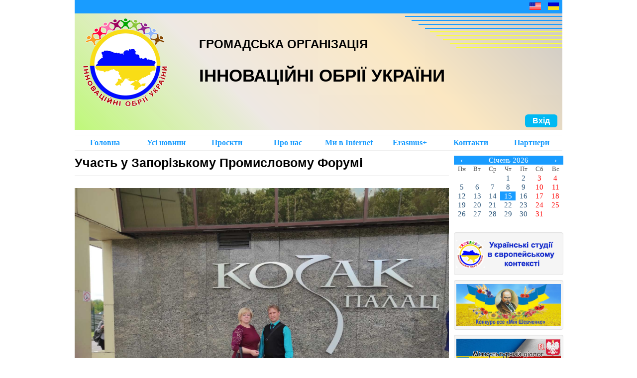

--- FILE ---
content_type: text/html; charset=UTF-8
request_url: http://obrii.org.ua/news/559
body_size: 3810
content:
<!DOCTYPE html>
<html lang="en">
<head>
    <title>Участь у Запорізькому Промисловому Форумі</title>     <meta name = "author" content="Шаров С.В.">     <meta name = "keywords" content="Інноваційні обрії україни, Сергій Шаров, Тетяна Шарова, Запорізький промисловий форум">     <meta name = "description" content="Сергій Шаров та Тетяна Шарова долучилися до Запорізького промислового форуму - 2021">    
  



     <link rel="icon" type="image/x-icon" href="/view/resources/img/go1.ico">
    <meta name="robots" content="index, follow">
    <meta charset="UTF-8">
<link rel="stylesheet" href="/view/resources/style.css">
<meta name="viewport" content="width=device-width, initial-scale=1">
<script src="https://code.jquery.com/jquery-3.3.1.min.js" integrity="sha256-FgpCb/KJQlLNfOu91ta32o/NMZxltwRo8QtmkMRdAu8=" crossorigin="anonymous"></script>
<!--<script src="/obrii/view/resources/js/custom_input.js"></script>--></head>
<body>
<header>
    <div class="page-header-wrapper">


    <div class="languages-line">
         	<img src="/view/resources/img/site_logo.png" alt="Інноваційні обрії України" hidden> 

        <img src="/view/resources/img/ua.png" data-lang="ua" alt="">
        <img src="/view/resources/img/usa.png" data-lang="en" alt="">
    </div>
    
    <script type="text/javascript" src="/view/resources/js/jquery.cookie.js"></script>
    <script src="/view/resources/js/changeLanguage.js"></script>
    

	
	    
    
    <div class="header-box">
    <!--    <div class="ornament"></div> -->
        <div class="box-content-header">
            <div class="content-page-header">
              
               
           <!--      <div class="header-logo">

                </div>-->
                
                    <img src="/view/resources/img/site_logo.png" alt="Інноваційні обрії України">   
                   <img src="/view/resources/img/flag_in_lines.png" alt="" class="flag-in-lines">          

                
                <div class="header-text">
                    <h2 class="sub-title">Громадська організація</h2>
                    <h1 class="title">Інноваційні обрії України</h1>
                </div>
               
            </div>
            
            <div class="other-info">
                 <div class="account-button-box">
                     <a href="#" id="login">Вхід</a>
                                 <script src="/view/resources/js/custom_input.js"></script>                     <script src="/view/resources/js/login.js"></script>
                 </div>
            </div>
        </div>
    </div>
</div>
<nav role="navigation">
    <ul>
        <li><a href="/index">Головна</a></li>

        
       <li>
            <a href="/news">Усі новини</a>
		<ul class="sub-menu">

        <li><a href="/shares">Анонси</a></li>
        <li><a href="/news/organization">Новини організації</a></li>  
        <li><a href="/news/ukraine">Новини в Україні</a></li>  
        <li><a href="/news/world">Новини у світі</a></li>          
        </ul>				
        </li>         
        

       <li>
            <a href="#">Проєкти</a>
		<ul class="sub-menu">
        <li><a href="http://obrii.org.ua/usec/">Збірник УСЄК</a></li>
        <li><a href="https://www.youtube.com/channel/UCmYa4sGRAJVVUBOLsL8fXTw">YouTube канал</a></li>
        <li><a href="http://obrii.org.ua/school_ua">Вивчаємо українську</a></li>
        <li><a href="http://obrii.org.ua/digtools">Цифрові інструменти</a></li>        
        <li><a href="http://obrii.org.ua/konkurs">Мій Шевченко</a></li>  
    <!--    <li><a href="http://obrii.org.ua/speakukranian">Обирай українську!</a></li>   -->
        <li><a href="http://obrii.org.ua/marathon">Поетичний марафон</a></li>
        <li><a href="http://obrii.org.ua/ukr_pl_youths">Міжкультурний діалог</a></li>
        </ul>				
        </li> 
        
        <li>
            <a href="#">Про нас</a>
		<ul class="sub-menu">   
        <li><a href="/aboutus">Статут</a></li>
        <li><a href="/externaldoc">Документи</a></li> 
         </ul>				
        </li> 
        
        

        
        
    <!--     <li><a href="/media">Фотоархів</a></li> -->
        <li><a href="/educationspace">Ми в Intеrnet</a></li>
        <li><a href="/erasmus">Erasmus+</a></li> 
        <li><a href="/contacts">Контакти</a></li>
        <li><a href="/partners">Партнери</a></li>
       <!-- <li><a href="/map">Мапа</a></li> -->
    </ul>
</nav></header>
<div class="content">
    <div class="middle-content">
        <h1 class="title-page"><p>Участь у Запорізькому Промисловому Форумі</p></h1>                <div class="news-box">
                    <img class="full-size-image" src="/view/resources/img/news_resources/60a8e4fb63ca5/60a8e4fb63ca5.jpg">
                    <div class="news-description"><p style="text-align:justify"><span style="font-size:18px"><span style="font-family:Times New Roman,Times,serif"><span style="background-color:white"><span style="color:#222222">19 травня 2021 року представники ГО &laquo;Інноваційні обрії України&raquo; Тетяна Шарова та Сергій Шаров </span></span>долучилися до участі у &laquo;<span style="background-color:white"><span style="color:#222222">Запорізькому Промисловому Форумі &ndash; 2021&raquo;. Форум відбувався упродовж 18-20 травня 2021 року на базі виставкового центру &laquo;Козак-Палац&raquo; у м. Запоріжжя. </span></span>Організатором триденного заходу виступила Запорізька торгово-промислова палата.</span></span></p>

<p style="text-align:justify">&nbsp;</p>

<p style="text-align:justify"><img alt="" height="955" src="/newukrlit/ckfinder/userfiles/files/01.jpg" width="716" /></p>

<p style="text-align:justify">&nbsp;</p>

<p style="text-align:justify"><span style="font-size:18px"><span style="font-family:Times New Roman,Times,serif"><span style="background-color:white"><span style="color:#222222">Запорізький Промисловий Форум є майданчиком для демонстрації сучасних рішень в сфері енергетики, машинобудування, автоматизації, ІТ-індустрії та ін. Всі учасники Форуму мали змогу вільно спілкуватися між собою, домовитись про подальшу співпрацю, дізнаватися про новітні розробки в різних галузях техніки та виробництва. </span></span></span></span></p></div>                </div>
            </div>

    <div class="right-side-bar">
        <style>
  #calendar2 {
    width: 100%;
    line-height: 1.2em;
    font-size: 15px;
    text-align: center;
    border-collapse: collapse;
  }
  #calendar2 thead tr:first-child {
    background: #199cff;
    color: white;
  }
  #calendar2 thead tr:first-child td {
    color: white;
  }
  #calendar2 thead tr:last-child {
    font-size: small;
    color: rgb(85, 85, 85);
  }
  #calendar2 thead tr:nth-child(1) td:nth-child(2) {
    color: white;
  }
  #calendar2 thead tr:nth-child(1) td:nth-child(1):hover, #calendar2 thead tr:nth-child(1) td:nth-child(3):hover {
    cursor: pointer;
  }
  #calendar2 tbody td {
    color: rgb(44, 86, 122);
  }
  #calendar2 tbody td:nth-child(n+6), #calendar2 .holiday {
    color: red;
  }
  #calendar2 tbody td.today {
    background: #199cff;
    color: #fff;
}
</style>

<table id="calendar2">
  <thead>
    <tr><td>‹<td colspan="5"><td>›
    <tr><td>Пн<td>Вт<td>Ср<td>Чт<td>Пт<td>Сб<td>Вс
  <tbody>
</table>

<script>
function Calendar2(id, year, month) {
var Dlast = new Date(year,month+1,0).getDate(),
    D = new Date(year,month,Dlast),
    DNlast = new Date(D.getFullYear(),D.getMonth(),Dlast).getDay(),
    DNfirst = new Date(D.getFullYear(),D.getMonth(),1).getDay(),
    calendar = '<tr>',
    month=["Січень","Лютий","Березень","Квітень","Травень","Червень","Липень","Серпень","Вересень","Жовтень","Листопад","Грудень"];
if (DNfirst != 0) {
  for(var  i = 1; i < DNfirst; i++) calendar += '<td>';
}else{
  for(var  i = 0; i < 6; i++) calendar += '<td>';
}
for(var  i = 1; i <= Dlast; i++) {
  if (i == new Date().getDate() && D.getFullYear() == new Date().getFullYear() && D.getMonth() == new Date().getMonth()) {
    calendar += '<td class="today">' + i;
  }else{
    calendar += '<td>' + i;
  }
  if (new Date(D.getFullYear(),D.getMonth(),i).getDay() == 0) {
    calendar += '<tr>';
  }
}
for(var  i = DNlast; i < 7; i++) calendar += '<td>&nbsp;';
document.querySelector('#'+id+' tbody').innerHTML = calendar;
document.querySelector('#'+id+' thead td:nth-child(2)').innerHTML = month[D.getMonth()] +' '+ D.getFullYear();
document.querySelector('#'+id+' thead td:nth-child(2)').dataset.month = D.getMonth();
document.querySelector('#'+id+' thead td:nth-child(2)').dataset.year = D.getFullYear();
if (document.querySelectorAll('#'+id+' tbody tr').length < 6) {  // чтобы при перелистывании месяцев не "подпрыгивала" вся страница, добавляется ряд пустых клеток. Итог: всегда 6 строк для цифр
    document.querySelector('#'+id+' tbody').innerHTML += '<tr><td>&nbsp;<td>&nbsp;<td>&nbsp;<td>&nbsp;<td>&nbsp;<td>&nbsp;<td>&nbsp;';
}
}
Calendar2("calendar2", new Date().getFullYear(), new Date().getMonth());
// переключатель минус месяц
document.querySelector('#calendar2 thead tr:nth-child(1) td:nth-child(1)').onclick = function() {
  Calendar2("calendar2", document.querySelector('#calendar2 thead td:nth-child(2)').dataset.year, parseFloat(document.querySelector('#calendar2 thead td:nth-child(2)').dataset.month)-1);
}
// переключатель плюс месяц
document.querySelector('#calendar2 thead tr:nth-child(1) td:nth-child(3)').onclick = function() {
  Calendar2("calendar2", document.querySelector('#calendar2 thead td:nth-child(2)').dataset.year, parseFloat(document.querySelector('#calendar2 thead td:nth-child(2)').dataset.month)+1);
}
</script>


<div class="right-side-item">
    <a href="http://obrii.org.ua/usec/" target="_blank">
        <img src="/view/resources/img/right_side_image/usec.png">
    </a>
</div>


<div class="right-side-item">
    <a href="http://obrii.org.ua/konkurs" target="_blank">
        <img src="/view/resources/img/right_side_image/konkurs.png">
    </a>
</div>



<div class="right-side-item">
    <a href="http://obrii.org.ua/ukr_pl_youths" target="_blank">
        <img src="/view/resources/img/right_side_image/ua_pl.jpg">
    </a>
</div>


<div class="right-side-item">
    <a href="http://obrii.org.ua/digtools" target="_blank">
        <img src="/view/resources/img/right_side_image/digtoolsbtn.png">
    </a>
</div>







<div class="right-side-item">
    <a href="https://www.youtube.com/channel/UCmYa4sGRAJVVUBOLsL8fXTw" target="_blank">
        <img src="/view/resources/img/right_side_image/obrii.png">
    </a>
</div>

<div class="right-side-item">
    <a href="http://obrii.org.ua/marathon" target="_blank">
        <img src="/view/resources/img/right_side_image/marafon_logo.jpg">
    </a>
</div>

<div class="right-side-item">
    <a href="http://obrii.org.ua/school_ua" target="_blank">
        <img src="/view/resources/img/right_side_image/school_ua.jpg">
    </a>
</div>

<!--
<div class="right-side-item">
    <a href="http://obrii.org.ua/speakukranian" target="_blank">
        <img src="/view/resources/img/right_side_image/choose_ukr.png">
    </a>
</div>
-->


<div class="right-side-item">
    <a href="http://obrii.org.ua/erasmus" target="_blank">
        <img src="/view/resources/img/right_side_image/erasmus.png">
    </a>
</div>



<div class="right-side-item">
    <a href="https://mon.gov.ua" target="_blank">
        <img src="/view/resources/img/right_side_image/mon.png">
    </a>
</div>
<div class="right-side-item">
    <a href="https://www.me.gov.ua/?lang=uk-UA" target="_blank">
        <img src="/view/resources/img/right_side_image/megov.png">
    </a>
</div>


<div class="right-side-item">
    <a href="http://nus.org.ua" target="_blank">
        <img src="/view/resources/img/right_side_image/nus.png" style="width: 65%">
    </a>
</div>

<div class="right-side-item">
    <a href="https://www.msp.gov.ua" target="_blank">
        <img src="/view/resources/img/right_side_image/msp.png">
    </a>
</div>




    </div>
</div>
<footer>
    </footer>
</body>
</html>

--- FILE ---
content_type: text/css
request_url: http://obrii.org.ua/view/resources/style.css
body_size: 25939
content:
*:not(.defaultLists){
     padding: 0;
     margin: 0;
 }

.listotstup li
{
          margin-bottom: 5px;
    text-indent: 0.5em;
        list-style-position:inside;
}


 .defaultLists{
      
 }

 .defaultLists li{
    margin-bottom: 5px;
    text-indent: 0.5em;

 }

h1, h2, h3, h4, h5, h6{
    font-family: "Open Sans", sans-serif;
}

header, .content, footer{
    margin: 0 auto !important;
    width: 980px;
}

.content{
    margin-bottom: 15px;
}

header .page-header-wrapper{
    overflow: hidden;
}

header .page-header-wrapper .header-box{
    display: flex;
    font-family: "Arial";
    background: linear-gradient(45deg, rgba(147, 253, 51, 0.59), rgba(179, 199, 255, 0.2), rgba(245, 196, 88, 0.2), rgba(0,40,116,0.20)), #fdeed4c7;
}

header .page-header-wrapper .header-box .ornament{
    width: 85px;
    background: url("/obrii/view/resources/img/ornament.png");
}

header .page-header-wrapper .header-box .box-content-header{
    width: 100%;
}

header .page-header-wrapper .header-box .box-content-header .content-page-header{
    position: relative;
    display: flex;
    width: 100%;
    z-index: 51;
}

header .page-header-wrapper .header-box .box-content-header .content-page-header .header-logo{
    margin-left: 20px
}

header .page-header-wrapper .header-box .box-content-header .content-page-header .header-logo img{
    height: 150px;
    margin: 25px 15px 0 0;
}

header .page-header-wrapper .header-box .box-content-header .content-page-header .header-text{
    margin-top: 50px;
    margin-left: 50px;
}

header .page-header-wrapper .header-box .box-content-header .content-page-header .header-text .sub-title,
header .page-header-wrapper .header-box .box-content-header .content-page-header .header-text .title{
    text-transform: uppercase;
    font-weight: 900;
}

header .page-header-wrapper .header-box .box-content-header .content-page-header .header-text .title{
    margin-top: 30px;
    font-size: 26pt;
}

header .page-header-wrapper .header-box .box-content-header .content-page-header .flag-in-lines{
    position: absolute;
    right: 0;
    top: -1px;
}

header .page-header-wrapper .languages-line{
    position: relative;
    display: flex;
    background: #199cff;
    direction: rtl;
    justify-content: flex-start;
}

header .page-header-wrapper .languages-line::after{
    content: "";
    position: absolute;
    display: block;
    height: 2px;
    width: 100%;
    background: #199cff;
    top: 100%;
    z-index: 50;
}

header .page-header-wrapper .languages-line img{
    height: 15px;
    padding: 5px 7px;
}

header .page-header-wrapper .languages-line img:first-child{
    margin-right: 7px;
}

header .page-header-wrapper .header-box .box-content-header .other-info{

    display: flex;
    justify-content: flex-end;
}

header .page-header-wrapper .header-box .box-content-header .other-info .social-link-box{
    display: flex;
    padding-left: 40px;
}

header .page-header-wrapper .header-box .box-content-header .other-info .social-link-box a img{
    height: 35px;
    padding: 0 3px 10px 0;
}

header .page-header-wrapper .header-box .box-content-header .other-info .account-button-box{
    padding: 5px;
    display: flex;
    align-items: center;
}

header .page-header-wrapper .header-box .box-content-header .other-info .account-button-box span{
    margin-right: 10px;
}

header .page-header-wrapper .header-box .box-content-header .other-info .account-button-box a{
    text-decoration: none;
    display: block;
    padding: 4px 15px;
    margin: 0 5px;
    background: #00b9f3;
    border-radius: 6px;
    color: white;
    font-weight: bold;
    outline: none;
}

.content{
    display: flex;
}

.content .left-side-bar,
.content .middle-content,
.content .right-side-bar{
    padding-top: 10px;
}

.content .left-side-bar{
    width: 225px;
    padding-right: 10px;
}

.content .middle-content  {
    width: 100%;
}

.content .right-side-bar{
    padding-left: 10px;
    width: 220px;
}

.content .right-side-bar .right-side-item{
    background: #f5f5f5;
    border: 1px solid #e3e3e3;
    text-align: center;
    margin-top: 10px;
    border-radius: 4px;
    box-shadow: inset 0 1px 1px rgba(0,0,0,0.05);
    padding: 7px 4px;
    box-sizing: border-box;
}

.content .right-side-bar .right-side-item a img{
    width: 210px;
}

.content .right-side-bar .right-side-item a{
    display: block;
    font-size: 0;
    text-decoration: none;
}

.content .right-side-bar .right-side-item a .vstup{
    display: block;
    padding: 10px;
    font-weight: 700;
    font-size: 20px;
    font-style: italic;
    color: #129ae3;
    font-family: "Helvetica Neue", Helvetica, Arial, sans-serif;
}

.content .middle-content .title-page{
    font-size: 25px;
    padding-bottom: 10px;
    margin-bottom: 20px;
    border-bottom: 1px solid #eee;
}

.content .middle-content .sub-title-page{
    font-size: 20px;
    padding: 10px 0;
}

.content .middle-content .contacts-info{
    font-family: "Helvetica Neue", Helvetica, Arial, sans-serif;
    text-align: center;
    font-weight: bold;
    font-size: 13px;
    margin: 40px 0 20px 0;

    display: flex;
    justify-content: center;
    align-items: center;
}

.content .middle-content .contacts-info div:first-child{
    padding-left: 150px;
    width: 100%;
}

.content .middle-content .contacts-info img{
    height: 150px;
}

.content .middle-content .contacts-info p{
    line-height: 18px;
}

.feedback-form{
    margin-top: 15px;
}

.feedback-form h2 p{
    font-family: "Helvetica Neue", Helvetica, Arial, sans-serif;
    font-size: 16px;
    margin-bottom: 15px;
}

.feedback-form table{
    width: 100%;
}

.feedback-form table tr td{
    vertical-align: top;
}

.feedback-form table tr td:first-child{
    width: 130px;
}

.feedback-form table tr td:last-child input,
.feedback-form table tr td:last-child textarea{
    width: 100%;
    box-sizing: border-box;
}

.feedback-form table tr td:last-child textarea{
    height: 200px;
}

.feedback-form .buttonsend{
    margin-top: -40px;
}

.feedback-form .buttonsend .send{
    background: #129ae3;
    padding: 8px 13px 8px 13px;
    border: 1px solid #129ae3;
    border-radius: 4px;
    color: white;
    cursor: pointer;
}

.item-news{
    margin-top: 15px;
    padding: 15px;
    padding-bottom: 0;
    box-sizing: border-box;
    border: 1px solid rgba(55,55,55,.1);
    box-shadow: 2px 3px 5px rgba(55,55,55,.5);
}

.item-news a{
    display: block;
    text-decoration: none;
    color: black;
}

.item-news .title-image img{
    float: left;
    width: 220px;
    margin-right: 10px;
}

.item-news .more-info,
.media-item .more-info{
    clear: both;
    display: flex;
    padding-top: 10px;
    justify-content: flex-end;
    align-items: center;
    margin-bottom: 10px;
}

.more-info .admin-controls{
    display: flex;
}

.more-info .admin-controls a{
    position: relative;
    display: block;
    height: 30px;
    width: 30px;
    padding: 0;
}

.more-info .admin-controls a:before{
    content: "";
    display: block;
    height: 30px;
    width: 30px;
}

.more-info .admin-controls .pen:before{
    background: url('/obrii/view/resources/img/pen.png');
    background-size: cover;
}

.more-info .admin-controls .delete:before{
    background: url('/obrii/view/resources/img/delete.png');
    background-size: cover;
}


.item-news .more-info a{
    color: #2790c0;
    text-decoration: underline;
}

.news-box .news-description{
    margin-top: 10px;
}

.news-box .full-size-image{
    width: 100%;
}

.news-box .half-size-image{
    display: block;
    width: 50%;
}

.news-box .full-size-image,
.news-box .half-size-image{
    margin: 5px auto;
}

.news-box p{
    text-indent: 2em;
    font-size: 18px;
    text-align: justify;
}

.poll-box:not(:first-child){
    margin-top: 15px;
}

.poll-box{
    border: 1px solid #eee;
    box-shadow: 1px 1px 10px rgba(55,55,55,.5);
}

.poll-box .title{
    font-size: 20px;
    padding: 10px;
    cursor: pointer;
    user-select: none;
}

.poll-box .poll-variables{
    padding: 10px;
}

.poll-box .poll-variables .go-to-poll{
    display: block;
    margin-top: 10px;
    text-align: right;
    color: #199cff;
}

.poll-box .poll-variable-line{
    height: 20px;
    padding: 2px;
    box-sizing: border-box;
    width: 100%;
    background: white;
    border: 3px solid #eee;
    margin-top: 5px;
}

.poll-box .vote-percent{
    background: white;
    height: 100%;
    width: 1%;
    transition: width 1s ease-out;
}

.poll-box .title-variable{
    display: block;
    margin-top: 5px;
}

.radiobuttons .container {
    display: block;
    position: relative;
    padding-left: 35px;
    margin-top: 10px;
    margin-bottom: 12px;
    cursor: pointer;
    font-size: 16px;
    font-family: "Tahoma";
    padding-top: 3px;
    -webkit-user-select: none;
    -moz-user-select: none;
    -ms-user-select: none;
    user-select: none;
}

.radiobuttons .container input {
    position: absolute;
    opacity: 0;
    cursor: pointer;
}

.radiobuttons .checkmark {
    position: absolute;
    top: 4px;
    left: 0;
    height: 20px;
    width: 20px;
    background-color: #d2d2d2;
}

.radiobuttons .container:hover input ~ .checkmark {
    background-color: #ccc;
}

.radiobuttons .container input:checked ~ .checkmark {
    background-color: #199cff;
}

.radiobuttons .checkmark:after {
    content: "";
    position: absolute;
    display: none;
}

.container input:checked ~ .checkmark:after {
    display: block;
}

.radiobuttons .container .checkmark:after {
    left: 6px;
    top: 3px;
    width: 5px;
    height: 10px;
    border: solid white;
    border-width: 0 3px 3px 0;
    -webkit-transform: rotate(45deg);
    -ms-transform: rotate(45deg);
    transform: rotate(45deg);
}

.poll-button-wrapper{
    display: flex;
    align-items: center;
    justify-content: center;
}

.send-answer-to-poll{
    display: block;
    padding: 5px 20px;
    margin: 0 10px;
    border: 0;
    background: #199cff;
    color: white;
    cursor: pointer;
    outline: none;
}

.text-box{
    text-indent: 2em;
    margin-top: 10px;
    font-size: 18px;
    line-height: 22px;
}


.line{
    display: block;
    margin: 10px 0;
    height: 2px;
    width: 100%;
    background: #199cff;
}

.about-us-document-box{
    display: flex;
    justify-content: center;
}

.about-us-document-box .document-wrapper{
    display: flex;
    align-items: center;
    width: 250px;
    margin: 0 5px;
}

.about-us-document-box .document-wrapper a{
    display: block;
    box-shadow: 2px 3px 5px rgb(55,55,55);
}

.about-us-document-box .document-wrapper a img{
    width: 100%;
    display: block;
}

.lightroom-wrapper .wrapper-lightroom-item{
    position: relative;
    display: block;
    height: 0;
    border: 8px solid white;
    background: white;
    border-radius: 7px;
}

.lightroom-wrapper .wrapper-lightroom-item iframe{
    height: 96%;
    width: 100%;
}

.lightroom-wrapper .wrapper-lightroom-item img{
    display: block;
    height: 97%;
}

.lightbox-button-panel{
    margin: 5px;
}

.lightroom-wrapper{
    display: flex;
    justify-content: center;
    align-items: center;
    position: fixed;
    top: 0;
    left: 0;
    z-index: 999999;
    height: 100vh;
    width: 100%;
    background: rgba(0,0,0,.8);
}

.button-close-lr{
    position: relative;
    display: block;
    height: 25px;
    width: 25px;
    background: #ccc;
    border-radius: 50%;
    margin-left: auto;
}

.button-close-lr:hover{
    background: rgb(55,55,55);
}

.button-close-lr:before{
    content: '';
    position: absolute;
    height: 15px;
    width: 3px;
    background: white;
    top: calc(50% - 7.5px);
    left: calc(50% - 1.5px);
    transform: rotate(45deg);
}

.button-close-lr:after{
    content: '';
    position: absolute;
    height: 15px;
    width: 3px;
    background: white;
    top: calc(50% - 7.5px);
    left: calc(50% - 1.5px);
    transform: rotate(-45deg);
}

.custom-input{
    position: relative;
    font-family: Tahoma;
    width: 100%;
}

.add-news-form .custom-input{
    margin-top: 21px;
    margin-bottom: 15px;
}

.custom-input div{
    display: block;
    position: absolute;
    left: 3px;
    transition: .5s;
    user-select: none;
    cursor: default;
}

.activ-custom-input div{
    top: -15px;
    font-size: 12px;
    color: #bdbdbd;
}

.disabled-custom-input div{
    top: 8px;
    font-size: 14px;
}

.custom-input input{
    border: 0;
    width: 100%;
    height: 30px;
    outline: none;
    border-bottom: 2px solid #eee;
    border-top: 2px solid #eee;
    padding: 0 2px;
    box-sizing: border-box;

    transition: .5s;
}

.add-poll-variable-box{
    display: flex;
    margin-top: 15px;
}

.select-poll-color-box input{
    width: 50px;
    height: 33px;
    box-sizing: border-box;
    margin-left: 10px;
    border: 0;
    outline: none;
}

.add-variable{
    position: relative;
    display: block;
    margin-top: 10px;
    margin-left: auto;
    padding: 10px 10px 10px 30px;
    border: 3px solid #00b9f3;
    border-radius: 5px;
    background: white;
    cursor: pointer;
    outline: none;
}

.add-variable:after{
    content: '';
    position: absolute;
    height: 3px;
    width: 17px;
    top: calc(50% - 1.5px);
    left: 7px;
    background: #eee;
}

.add-variable:before{
    content: '';
    position: absolute;
    height: 17px;
    width: 3px;
    top: calc(50% - 8.5px);
    left: calc(7px + 7.5px);
    background: #eee;
}

.add-variable:hover{
    background: #dddddd;
}

.delete-added-variable{
    position: relative;
    width: 40px;
    background: #eee;
    margin-left: 10px;
    cursor: pointer;
}

.delete-added-variable:hover{
    background: #cacaca;
}

.delete-added-variable:after{
    content: '';
    position: absolute;
    height: 3px;
    width: 17px;
    top: calc(50% - 1.5px);
    left: 9px;
    background: white;
    transform: rotate(45deg);
}

.delete-added-variable:before{
    content: '';
    position: absolute;
    height: 17px;
    width: 3px;
    top: calc(50% - 8.5px);
    left: calc(8.5px + 7.5px);
    background: white;
    transform: rotate(45deg);
}

header nav[role="navigation"]{
    margin-top: 10px;
    font-family: "Tahoma";
    border-top: 1px solid #eee;
    border-bottom: 1px solid #eee;
}

header nav[role="navigation"] ul{
    display: flex;
    list-style: none;
    justify-content: space-around;
    align-items: center;
}

header nav[role="navigation"] ul li{
    display: inline-block;
    width: 100%;
    align-items: center;
    height: 30px;
    outline: none;
    justify-content: space-around;
}

header nav[role="navigation"] ul li a:before{
    content: '';
    position: absolute;
    left: 0;
    top: 0;
    width: 0;
    height: 100%;
    background: #199cff;
    opacity: 0;
    transform: translateZ(-1px);

    transition: all .5s;
}

header nav[role="navigation"] ul li a:hover:before{
    width: 100%;
    opacity: 1;

    transition: all ease-out .5s;
}

header nav[role="navigation"] ul li a:hover{
    color: white;

    transition: all .5s;
}

header nav[role="navigation"] ul li a{
    display: block;
    position: relative;
    height: 100%;
    width: 100%;
    text-align: center;
    line-height: 30px;
    text-decoration: none;
    color: #199cff;
    font-weight: 900;
    transform-style: preserve-3d;

    transition: all .5s;
}

header nav[role="navigation"] .sub-menu {
 position: absolute;
 display: none;
 width: 200px;
 margin: 0;
 padding: 0;
 list-style: none;
 background-color: #f8fafb;
}

header nav[role="navigation"] .sub-menu a {
font-weight: 500;
    text-align: left;
    padding-left: 10px;
    margin: 0;
    width: auto;

    border-bottom: 1px solid #a2a4e5;
    
 border-left: 1px solid #e5e5e5; 
border-right: 1px solid #e5e5e5; 
  border-top: 1px solid #e5e5e5; /* синяя линия */   
}




header nav[role="navigation"] > ul > li:hover .sub-menu {
 display: block;
}






.info-box-on-main-page{
    display: flex;
    flex-wrap: wrap;
    justify-content: space-between;
}

.info-box-on-main-page .left-box,
.info-box-on-main-page .right-box{
    width: 49%;
}

.info-box-on-main-page .item-news{
    width: 100%;
    padding: 15px;
    padding-bottom: 0;
    box-shadow: 0 0 0 white;
    border: 2px solid #00b9f3;
    margin-bottom: 15px;
}

.info-box-on-main-page .item-news:first-child{
    margin-top: 0;
}

.info-box-on-main-page .item-news .title-image img{
    width: 202px;
}

.info-box-on-main-page .item-news .title{
    font-size: 12px;
}

.info-box-on-main-page .poll-box{
    border: 2px solid #00b9f3;
    box-shadow: 0 0 0 white;
}

.wrap-sel-type-news{
    display: flex;
    margin-bottom: 10px;
    border: 3px solid #199cff;
    justify-content: space-around;
    font-family: Tahoma;
    font-weight: bold;
}

.wrap-sel-type-news a{
    display: block;
    line-height: 30px;
    height: 30px;
    width: 100%;
    text-align: center;
    color: #199cff;
    text-decoration: none;
    white-space: nowrap;
}

.wrap-sel-type-news a:hover{
    background: #199cff;
    color: white;

    transition: .5s;
}

.wrap-sel-type-news a.active{
    color: white;
    background: #199cff;
}

.full-size-image{
    width: 100%;
}

.half-size-image{
    display: block;
    margin: 0 auto;
}

.center{
    text-align: center;
}

.wrapper-type-news {
    border-bottom: 3px solid #00b9f3;
    margin-bottom: 10px;
    padding-bottom: 10px;
}

.statistics-visiting{
    display: flex;
    height: 200px;
    margin-bottom: 25px;
    justify-content: space-around;
}

.statistics-visiting .column-wrapper{
    width: 30px;
    height: 100%;
}

.statistics-visiting .column-wrapper .visited-percent{
    width: 30px;
    height: 100%;
    display: flex;
    align-items: flex-end;
}

.statistics-visiting .column-wrapper .visited-percent .percent-line{
    height: 50%;
    width: 100%;
    background: black;
}

.column-wrapper span{
    display: block;
    font-family: Tahoma;
    font-weight: bold;
    font-size: 10px;
    text-align: center;
    margin-left: -31px;
    width: 90px;
    margin-top: 7px;
}

.partners-wrapper{
    display: flex;
    flex-wrap: wrap;
    justify-content: space-between;
}

.partners-wrapper .partners-item{
    flex: 0 49%;
    margin-bottom: 8px;
    border: 2px solid #00b9f3;
}

.partners-wrapper .partners-item a{
    display: block;
    text-decoration: none;
    color: black;
    padding: 20px;
    text-align: justify;
}

.partners-wrapper .partners-item .partners-logo img{
    width: 100%;
}

.partners-wrapper .partners-item .partners-description{
    border-top: 2px solid #00b9f3;
    margin-top: 10px;
    padding-top: 10px;
}

.media-item .media-title{
    border-bottom: 2px solid #00b9f3;
    padding-bottom: 5px;
}

.media-item .media-content{
    margin-top: 15px;
}

.media-item:not(:first-child){
    margin-top: 15px;
}

.radiobuttons .checkmark {
    position: absolute;
    top: 0;
    left: 0;
    height: 25px;
    width: 25px;
    background-color: #d2d2d2;
}

/* On mouse-over, add a grey background color */
.radiobuttons .container:hover input ~ .checkmark {
    background-color: #ccc;
}

/* When the radio button is checked, add a blue background */
.radiobuttons .container input:checked ~ .checkmark {
    background-color: #2196F3;
}

/* Create the indicator (the dot/circle - hidden when not checked) */
.radiobuttons .checkmark:after {
    content: "";
    position: absolute;
    display: none;
}

/* Show the indicator (dot/circle) when checked */
.container input:checked ~ .checkmark:after {
    display: block;
}

/* Style the indicator (dot/circle) */
.radiobuttons .container .checkmark:after {
    left: 9px;
    top: 5px;
    width: 5px;
    height: 10px;
    border: solid white;
    border-width: 0 3px 3px 0;
    -webkit-transform: rotate(45deg);
    -ms-transform: rotate(45deg);
    transform: rotate(45deg);
}

.hidden-input-file{
    display: none;
}

.prev-main-image{
    min-height: 400px;
    width: 100%;
    display: flex;
    align-items: center;
    justify-content: center;
    border: 4px solid #eee;
    border-radius: 30px;
    font-size: 30px;
    font-family: "Tahoma";
    font-weight: bold;
    color: #eee;
    cursor: pointer;
    box-sizing: border-box;
}

.prev-main-image:after{
    content: 'ОБЕРІТЬ ГОЛОВНЕ ЗОБРАЖЕННЯ';
    position: absolute;
}

.prev-main-image img{
    max-height: 365px;
    max-width: 100%;
    z-index: 10;
}

.screenshots-box{
    text-align: center;
}

.screenshot-wrapper{
    position: relative;
    display: inline-block;
    margin: 5px;
    overflow: hidden;
}

.screenshot-box{
    position: relative;
    display: table-cell;
    margin: 5px;
    height: 100px;
    width: 100px;
    background: #eee;
    vertical-align: middle;
    text-align: center;
    cursor: pointer;
}

.add-screenshot-box{
    position: relative;
    display: table-cell;
    margin: 5px;
    height: 100px;
    width: 100px;
    cursor: pointer;
}

.add-screenshot-box:hover{
    background: #eee;
}

.screenshot-box img{
    display: block;
    margin: 0 auto;
    font-size: 0;
    max-width: 100px;
    max-height: 100px;
}

.add-scr-box-line-vert{
    position: absolute;
    top: 47%;
    left: 50%;
    transform: translate(-50%);
    background: #4B80E3;
    width: 50%;
    height: 10px;
}

.add-scr-box-line-horiz{
    position: absolute;
    top: 25%;
    left: 50%;
    transform: translate(-50%);
    background: #4B80E3;
    width: 10px;
    height: 50%;
}

.ad-close-scr-box{
    position: absolute;
    top: 0;
    left: 0;
    width: 100%;
    height: 100%;
    z-index: 1;
}

.ad-close-scr-box:hover{
    background: rgba(10,10,10,.5);
}

.media-photo-box img{
    margin-right: 10px;
    margin-bottom: 10px;
    height: 150px;
    width: auto;
    cursor: zoom-in;
}

.opacitylayer{
    display: none;
    position: fixed;
    top: 0;
    background: rgba(0,0,0,.95);
    height: 100vh;
    width: 100%;
    z-index: 998;
    cursor: zoom-out;
}

.opacitylayer img{
    position: absolute;
    top: 50%;
    left: 50%;
    transform: translate(-50%, -50%);
    max-height: 85%;
    width: auto;
}

.opacitylayer p{
    text-align: center;
    color: #eee;
}

.lightroom{
    position: absolute;
    top: 0;
    left: 0;
    height: 100vh;
    width: 100%;
    display: flex;
    justify-content: center;
    align-items: center;
    background: rgba(55,55,55,.4);
    z-index: 99999;
}

.auth-container{
    width: 350px;
    background: white;
    padding: 15px;
    box-shadow: 2px 3px rgba(55,55,55, .2);

    animation-fill-mode: forwards;
    animation: openAuthWindow 1s ease-in-out;
}

.auth-container .custom-input{
    margin: 15px auto;
}

.auth-container button{
    color: white;
    background: #199cff;
    padding: 5px 35px;
    border: 0;
    outline: none;
    cursor: pointer;
    display: block;
    margin-left: auto;
}

@keyframes openAuthWindow{
    0%{ transform: scale(0); }
    80%{ transform: scale(1.1); }
    100%{ transform: scale(1); }
}

.table-comment{
    margin: auto;
    width: 98%;
    margin-top: 10px;
    font-family: 'Times New Roman';
    font-size: 16px;
}

.table-comment tr td{
    box-sizing: border-box;
}

.text-name{
    padding: 5px;
    font-size: 16px;
    font-style: italic;
    font-weight: 700;
}

.text-comm{
    padding-left: 5px;
    padding-right: 10px;
}

.text-date{
    padding-right: 10px;
    text-decoration: underline;
    text-align: right;
    padding: 5px;
}

.commentsbox{
    margin-top: 30px;
    border: 2px solid #eee;
    width: 99%;
}

.commentsbox h2{
    text-align: center;
    border-bottom: 0px;
    padding-bottom: 0px;
}

.comment{
    margin: 5px auto;
    border-bottom: 2px solid #eee;
    width: 97%;
    padding: 5px;
    text-align: justify;
}

.text_comment{
    height: 200px;
    resize: none;
}

.whocommenter{
    margin-top: 0px;
    text-decoration: underline;
}

.datebox{
    text-align: right;
    text-decoration: underline;
}

.addcomment{
    margin: 5px auto;
    border: 2px solid #eee;
    width: 97%;
    padding: 5px;
}

.addcomment textarea{
    margin-top: 10px;
    width: 99.6%;
    font-family: arial;
}

.boxsubmit{
    text-align: center;
}

.butaddcom{
    padding: 5px 10px 5px 10px;
    background: white;
    border: 2px solid black;
    border-radius: 5px;
}

.chosedescr{
    font-size: 22px;
    margin-right: 30px;
    font-weight: bold;
    color: white;
}

.descrchooseblock{
    display: block;
    width: 100%;
    float: right;
    margin-top: 10px;
    text-align: right;
    font-style: italic;
}

.choose-cont{
    display: block;
    height: 275px;
    background: url(img/choose/pole.jpg) no-repeat;
    background-size: cover;
    background-position-y: -65px;
}

.choose-name{
    display: inline-block;
    font-size: 14px;
    width: 300px;
    margin-top: 4px;
    padding: 3px;
    box-sizing: border-box;
}

.choose-title{
    display: block;
    width: 100%;
    float: right;
    padding: 0px;
    margin-top: 8px;
    font-size: 53px;
    text-align: center;
}

.choose-comm{
    font-size: 14px;
    padding: 3px;
    box-sizing: border-box;
}

.avatar-comm{
    height: 81px;
    width: 81px;
}

.avatar-cell{
    width: 90px;
    vertical-align: top;
    cursor: zoom-in;
}

.boxsubmitch{
    position: relative;
    height: 30px;
    text-align: right;
}

.butaddch{
    height: 30px;
    width: 200px;
    background: white;
    border: 2px solid #3b9bde;
    margin-right: 3px;
}

.blockfile{
    position: relative;
    display: inline-block;
    float: right;
    margin-right: 3px;
    height: 26px;
    width: 200px;
    border: 2px solid #3b9bde;
    overflow: hidden;
    text-align: center;
}

.textfile{
    position: absolute;
    width: 100%;
    left: 0px;
    box-sizing: border-box;
    color: black;
    top: 50%;
    transform: translateY(-50%);
    
}

.butaddav{
    position: absolute;
    height: 100%;
    width: 100%;
    left: 0;
    top: 0;
    opacity: 0;
    z-index: 999;
}

--- FILE ---
content_type: application/javascript
request_url: http://obrii.org.ua/view/resources/js/changeLanguage.js
body_size: 176
content:
$('.languages-line img').on('click', function(){
    let lang = $(this).attr("data-lang");
    $.cookie('language', lang, { path: '/' });
    location.href = location.href;
});